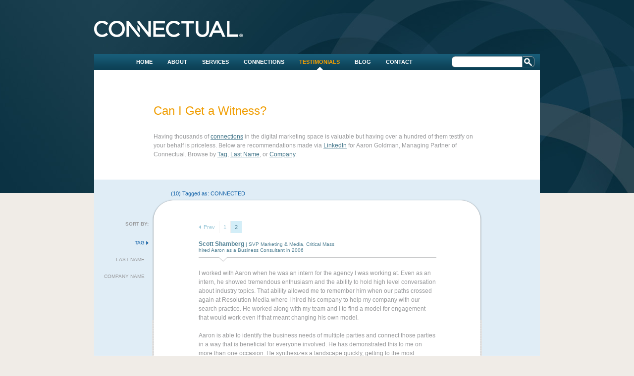

--- FILE ---
content_type: text/html
request_url: http://www.connectual.com/testimonials/tag/connected/P02
body_size: 3361
content:

<!DOCTYPE html PUBLIC "-//W3C//DTD XHTML 1.0 Strict//EN" "http://www.w3.org/TR/xhtml1/DTD/xhtml1-strict.dtd">
<html xmlns="http://www.w3.org/1999/xhtml">
<head>
<meta http-equiv="Content-Type" content="text/html; charset=utf-8" />
<title>Sorted By: Tag -> Connected - Page 02 - Digital Marketing LinkedIn Testimonials - Connectual</title>

<meta name='description' content='Connecting the Digital Marketing Ecosystem' />
<meta name='keywords' content='Digital Marketing' />
<meta name='robots' content='index,follow,archive' />

<link rel='schema.DC' href='http://purl.org/dc/elements/1.1/' />
<link rel='schema.DCTERMS' href='http://purl.org/dc/terms/' />
<meta name='DC.title' content='Sorted By: Tag -> Connected - Page 02 - Digital Marketing LinkedIn Testimonials - Connectual' />
<meta name='DC.creator' content='Aaron Goldman' />
<meta name='DC.subject' content='Digital Marketing' />
<meta name='DC.description' content='Connecting the Digital Marketing Ecosystem' />
<meta name='DC.publisher' content='' />
<meta name='DC.date.created' scheme='DCTERMS.W3CDTF' content='2026-01-21T11:41:33-0600' />
<meta name='DC.date.modified' scheme='DCTERMS.W3CDTF' content='2026-01-21T11:41:33-0600' />
<meta name='DC.date.valid' scheme='DCTERMS.W3CDTF' content='2026-01-27T13:41:33-0600' />
<meta name='DC.type' scheme='DCTERMS.DCMIType' content='Text' />
<meta name='DC.rights' scheme='DCTERMS.URI' content='' />
<meta name='DC.format' content='text/html' />
<meta name='DC.identifier' scheme='DCTERMS.URI' content='/testimonials/tag/connected/P02/' />


<link href="/_css/main.css?c=3" rel="stylesheet" type="text/css" />
<!--[if lte IE 6]><link href="/_css/main_IE6.css" rel="stylesheet" type="text/css" /><![endif]-->
<script type="text/javascript" src="/_js/jquery.js"></script>
<script type="text/javascript" src="/_js/swfobject.js"></script>
<script type="text/javascript" src="/_js/jquery.panther.js"></script>
<script type="text/javascript" src="/_js/jquery.func.js?c=2"></script>
<script type="text/javascript" src="/_js/jquery.plugins.js?c=2"></script>
<script type="text/javascript" src="/_js/jquery.json.min.js"></script>
<script type="text/javascript" src="/_js/formcontrols.js"></script>
<script src="http://www.linkedin.com/companyInsider?script&amp;useBorder=yes" type="text/javascript"></script>

</head>


<body>

<script type="text/javascript">jQuery('body').addClass('js');</script>
<script type="text/javascript">var addthis_pub="aarongoldman";</script>
<div class="bg">
<div class="wrap">

<div class="header">
<a href="/" class="logo"><img src="/_img/header_logo.png" alt="Connectual" /></a>
<div class="mainnav">
<ul id="nav" >
<li class="nav-home"><a href="/">Home</a></li>
<li class="nav-about"><a href="/about/">About</a></li>
<li class="nav-services"><a href="/services/">Services</a></li>
<li class="nav-connections"><a href="/connections/">Connections</a></li>
<li class="nav-testimonials here"><a href="/testimonials/">Testimonials</a></li>
<li class="nav-blog"><a href="/blog/">Blog</a></li>
<li class="nav-contact last"><a href="/contact/">Contact</a></li>
</ul>

<form action="/search" id="cse-search-box">
  <div class="nav_search">
    <input type="hidden" name="cx" value="007269467916672312190:dji7on2x6jw" />
    <input type="hidden" name="cof" value="FORID:11" />
    <input type="hidden" name="ie" value="UTF-8" />
    <input type="text" name="q" size="31" class="query" />
    <input type="image" name="sa" src="/_img/icon_search.png" class="mag" />
  </div>
</form>

</div><!--</mainnav>-->
</div><!--</header>-->

<div class="main">

<div class="content wide">

<h1>Can I Get a Witness?<br /></h1>
<p>Having&nbsp;thousands of <a href="/connections">connections</a> in the digital marketing space is valuable but having over&nbsp;a hundred&nbsp;of&nbsp;them testify on your behalf is priceless. Below are recommendations made via <a href="http://www.linkedin.com/in/aarongoldman">LinkedIn</a> for Aaron Goldman, Managing Partner of Connectual. Browse by <a href="/testimonials/">Tag</a>, <a href="/testimonials/last-name/">Last Name</a>, or <a href="/testimonials/company-name/">Company</a>.</p>
<p>&nbsp;</p>

</div><!--</content>-->

<div class="connections">

<div class="rolodex">
<div class="con_stage test_stage">
<div class="con_stage_top test_top">

<div class="test_listing">
<div class="paging_bar"><a href='/testimonials/tag/connected/' class='page_prev'> Prev </a><a href='/testimonials/tag/connected/'> 1 </a><a class="active" href='/testimonials/tag/connected/P02'> 2 </a></div>
<div class="test_quote" id="l22"><h3><strong>Scott Shamberg</strong> | SVP Marketing &amp; Media, Critical Mass<br /><span>hired Aaron as a Business Consultant in 2006</span></h3><p>I worked with Aaron when he was an intern for the agency I was working at. Even as an intern, he showed tremendous enthusiasm and the ability to hold high level conversation about industry topics. That ability allowed me to remember him when our paths crossed again at Resolution Media where I hired his company to help my company with our search practice. He worked along with my team and I to find a model for engagement that would work even if that meant changing his own model. <br />
<br />
Aaron is able to identify the business needs of multiple parties and connect those parties in a way that is beneficial for everyone involved. He has demonstrated this to me on more than one occasion. He synthesizes a landscape quickly, getting to the most important issues of the opportunity and creating environments for people to solve the issues. <br />
<br />
I believe his biggest strength is his passion for the space that he is in and his ability to apply that passion to helping companies and businesses that he believes in. I strongly recommend Aaron, his skills, his knowledge and most importantly his passion.</p></div><div class="test_quote" id="l26"><h3><strong>Mark Simon</strong> | VP, Industry Relations, Didit<br /><span>was with another company when working with Aaron at Resolution Media</span></h3><p>I have worked with Aaron during the last several years on various projects within our shared involvement on the search Agency councils of Google, Yahoo &amp; Microsoft. He has a great and in-depth knowledge of the inner workings within the digital online space. <br />
<br />
This allows him to fully understand it's somewhat complex nature and in turn connect the many channels to deliver results for his clients. Being so involved as Aaron is puts him front and center at the heart beat of this industry we all make our living in.</p></div>
<div class="paging_bar"><a href='/testimonials/tag/connected/' class='page_prev'> Prev </a><a href='/testimonials/tag/connected/'> 1 </a><a class="active" href='/testimonials/tag/connected/P02'> 2 </a></div></div><!--</test_listing>-->

<div class="con_stage_bot test_bot"></div>
</div><!--</con_stage_top>-->
</div><!--</con_stage>-->
</div><!--</rolodex>-->
<div class="fil_cat">
<strong>SORT BY:</strong>
<ul>
<li><a class="active"  href='/testimonials/'>Tag</a></li><li><a  href='/testimonials/last-name/'>Last Name</a></li><li><a  href='/testimonials/company-name/'>Company Name</a></li></ul>
</div><!--</fil_cat>-->
<div class="fil_let test_let">
<span class='blue_m'>(10) Tagged as: CONNECTED</SPAN></div><!--</fil_let>-->
</div><!--</connections>-->

<div class="content wide" style="padding-top: 0px;">
<p>Ready to get Connectual? Make <a href="/contact">contact</a> or join the conversation on the <a href="/blog">blog</a>.</p>
<p><a href="http://www.addthis.com/bookmark.php" onmouseover="return addthis_open(this, '', '[URL]', '[TITLE]');" onmouseout="addthis_close();" onclick="return addthis_sendto();"><img src="/_img/btn_sharepage.png" width="119" height="20" border="0" alt="Share" /></a></p>
</div>

<script type="text/javascript">jQuery(function(){jQuery.panther.sess="0";});</script>

</div><!--</main>-->

<div class="footer">

<p><img src="/_img/footer_logo.png" alt="Connectual" class="flogo" /> 
It’s Not What You Know. It’s Not Who You Know. <strong>It’s Who Knows You.</strong>
</p>
<p class="copyright">©2026 Connectual, Inc. | <a href="/sitemap">Sitemap</a></p>

</div><!--</footer>-->
</div><!--</wrap>-->
</div><!--</bg>-->


<script type="text/javascript" src="http://s7.addthis.com/js/200/addthis_widget.js"></script>
<script type="text/javascript" src="http://www.google.com/coop/cse/brand?form=cse-search-box&amp;lang=en"></script>
<script type="text/javascript">
var gaJsHost = (("https:" == document.location.protocol) ? "https://ssl." : "http://www.");
document.write(unescape("%3Cscript src='" + gaJsHost + "google-analytics.com/ga.js' type='text/javascript'%3E%3C/script%3E"));
</script>
<script type="text/javascript">
try {
var pageTracker = _gat._getTracker("UA-2190627-21");
pageTracker._trackPageview();
} catch(err) {}</script>

<div id="smallLoader" class="loader_sm"></div>
</body>
</html>


--- FILE ---
content_type: text/css
request_url: http://www.connectual.com/_css/main.css?c=3
body_size: 4180
content:
/* CONNECTUAL.COM */
/*------------------------------------------------------
RESET
------------------------------------------------------*/
html,body,img,h1,h2,h3,h4,h5,h6, form { margin: 0; padding: 0; border: none; }
ul,ul li,dt,dd {margin: 0; padding: 0; list-style: none;}

/*------------------------------------------------------
BASIC ELEMENTS
------------------------------------------------------*/
html{overflow-y:scroll }/*<--FORCE SCROLL BAR IN FIREFOX*/
body{font-family:Tahoma, Arial, sans-serif; font-size:11px; color: #333; background: #f0ece7 url(/_img/bg_main.png) repeat-x;  }
img{vertical-align:middle}
a, a:visited{color:#3c7186; text-decoration: none; text-decoration: underline;}
a:hover{color:#999; text-decoration: underline;}
strong{font-weight:bold;}
sup {font-size: 9px; background-color: #fff;}
th { font-size:12px; font-weight:normal; }

/*------------------------------------------------------
FUNDAMENTAL CONTAINERS
------------------------------------------------------*/
.bg { background: url(/_img/rings_bg.jpg) no-repeat center top; min-width: 900px; }
.wrap { position:relative; width: 900px; margin: 0 auto;}
.main { position: relative; min-height: 480px; overflow:hidden; background-color: #fff; padding-bottom: 50px; }
.main { height: auto !important; height: 480px; } /* clean way to make IE min-height */
.header { position:relative; height: 142px; }
.content { font-size: 12px; color: #98999b; width: 480px;  float: left;  padding: 68px 0 0 120px; z-index: 100; position: relative; }
.wide { width: 660px; z-index: auto; }
.footer { color: #908f8f; padding: 20px 0 50px 5px; font: 10px Arial, Helvetica, sans-serif; background: url(../_img/footer_bg.png) repeat-x; position: relative; height: 1%; }
.band_bars { background: url(../_img/band_bars_mid.jpg) repeat-y; float: left; width: 900px; margin-left: -600px; }
.band_bars_top { background: url(../_img/band_bars_top.jpg) no-repeat; width: 900px; min-height: 420px; position: relative; padding-bottom: 55px; }
.band_bars_top { height: auto !important; height: 420px; } /* clean way to make IE min-height */
.band_bars_bot { background: url(../_img/band_bars_bot.jpg) no-repeat; height: 44px; width: 900px; position: absolute; bottom: 0; left: 0; }
.sidebar { width: 180px; position: relative; left: 660px; top: 84px; color: #fff; padding-bottom: 70px; }

/*------------------------------------------------------
GLOBAL STYLES
------------------------------------------------------*/
input, textarea, select {font: 11px Arial, Helvetica, sans-serif; padding: 2px; color: #666;}
textarea{ width: 175px; border: 1px solid #999; height: 125px;}
label{ margin:1em 0 .25em 0; font-size:11px; font-weight:700; vertical-align:top; display:block; }

h1,h2,h3{ color: #333; font-weight:700; font-family: Arial, Helvetica, sans-serif; }
h1 { font-size:24px; font-weight: bold; color: #f09d01; margin-bottom: 30px; line-height: 27px; font-weight: 100;  }
h1 span { color: #99c7d8; }
h1 strong { font-size: 28px; font-weight: bold; }
h2 { font-size:22px; margin-bottom: 10px; font-weight: normal; }
h3 { font-size:20px; color: #f09d01;  padding-bottom: 2px; }
h4 { font-size: 14px; color: #99c7d8; padding-bottom: 20px;}
h5 { font-size: 12px; color: #333; font-weight: bold; margin-bottom: 0;}
h1 a, h2 a, h3 a, h4 a, h5 a { text-decoration: none; }

.bline { border-bottom: 1px solid #fff; }
.paging_bar { overflow: hidden; padding-bottom: 15px; }
.rolodex .paging_bar a { padding: 3px 8px; display: block; float: left; font-size: 11px;}

.orange_l { color: #ffb833 !important; }
.orange_m { color: #f09d01 !important; }
.orange_d { color: #bd7b02 !important; }

.blue_l { color: #2e90e5 !important; }
.blue_m { color: #0A5CA5 !important; }
.blue_d { color: #063966 !important; }

.gray_l { color: #ccc !important; }
.gray_m { color: #666 !important; }
.gray_d { color: #333 !important; }

a.orange_l { color: #ffb833 !important; }
a.orange_m { color: #f09d01 !important; }
a.orange_d { color: #bd7b02 !important; }

a.blue_l { color: #2e90e5 !important; }
a.blue_m { color: #0A5CA5 !important; }
a.blue_d { color: #063966 !important; }

a.gray_l { color: #ccc !important; }
a.gray_m { color: #666 !important; }
a.gray_d { color: #333 !important; }


/*------------------------------------------------------
HEADER
------------------------------------------------------*/
.logo { position: absolute; top: 42px; }
.nav_search { background: url(/_img/search_cap.png) no-repeat; padding-left: 8px; width: 170px; height: 25px; position: absolute; right: 0; top: 5px;  }
.nav_search .query { width: 132px; height: 16px; border: 1px solid #ccc; border-width: 1px 0 !important; position: absolute; top: 0; left: 6px; background-image: none !important; }
.nav_search .mag { position: absolute; left: 141px; top: -2px; }


/*------------------------------------------------------
MAIN NAV
------------------------------------------------------*/
.mainnav { position:absolute; bottom: 0; background: url(/_img/mainnav_bg.png) repeat-x; height: 33px; width: 900px; }
.mainnav ul { margin-left: 70px; }
.mainnav li { float: left; position: relative; margin: 0 15px; }
.mainnav a, .mainnav a:visited { color: #fff; line-height: 33px; display: block; text-transform: uppercase; text-decoration: none; font-weight: bold; }
.mainnav li.here a{ color: #f09d01; background: url(/_img/mainnav_arrow.png) no-repeat center bottom; }

/*------------------------------------------------------
SUB NAV
------------------------------------------------------*/
.subnav { position: absolute; left: 75px; z-index: 1500; width: 800px; }
.subnav li { float: left; }
.subnav li a {  display: inline; float: left; padding: 10px; text-transform: uppercase; font-size: 10px; font-weight: bold;  text-decoration: none; }
.subnav li a:hover {color: #99c7d8; }
.subnav li.here a { background: url(/_img/subnav_arrow.png) no-repeat center bottom;  }

/*------------------------------------------------------
FOOTER
------------------------------------------------------*/
.flogo { vertical-align: baseline; }
.copyright { position: absolute; right: 0; top: 22px; text-align: right; }


/*------------------------------------------------------
CONTENT
------------------------------------------------------*/
.content p { line-height: 18px; margin: 0 0 1em 0; }
.breadcrumb a {color: #908f8f;}
.content ul { margin-left: 30px; }
.content li { background: url(/_img/list_bg.png) no-repeat 0 4px; padding-left: 20px; margin-bottom: 5px; }

/*------------------------------------------------------
SIDEBAR
------------------------------------------------------*/
.sidebar a { color: #fff; text-decoration: none; }
.sidebar a:hover { text-decoration: underline; }
.sidebar .rcallout { background:  url(/_img/sidebar_arrow.png) no-repeat right center; padding-right: 10px; color: #99C7D8; font-size: 12px; display: inline-block; padding-bottom: 3px; text-decoration: none;  }
.sidebar .rwcallout { background:  url(/_img/sidebar_arrow.png) no-repeat right center; padding-right: 10px; color: #fff; font-size: 12px;  }

.sidebar .inner h3 { color: #fff; font-size: 13px; border-bottom: 1px solid #5f9dc8; margin-bottom: 20px; padding-bottom: 10px; }
.sidebar .inner {margin-left: 60px; width: 160px; }
.sidebar .inner li { margin-bottom: 15px; background: url(/_img/side_ring.png) no-repeat 0 3px; padding-left: 15px; }

.rand_testimonial { background: url(/_img/quote_left.png) no-repeat; width: 180px; margin-left: 40px; padding-left: 20px; padding-bottom: 5px;  }
.rand_testimonial h4 { color: #fff; font-size: 12px; margin: 0; padding: 5px 0 0 0; }
.quote { background: url(/_img/quote_right-bottom.png) no-repeat right bottom; padding-bottom: 30px; padding: 5px 20px 64px 0; }

.contact_info h3 { padding-bottom:5px; margin-bottom:10px; }
.contact_info a { margin-bottom:24px; display:block; }

/*------------------------------------------------------
HOME
------------------------------------------------------*/
.blog_highlight { background-color: #0B4257; width: 232px; margin-left: 59px; color:#fff; padding: 0 34px 25px 34px; float: left; display: inline;}
.blog_highlight a { text-decoration: none; }
.blog_highlight h2 { margin-bottom: 0; }
.blog_highlight h2 a { color: #f09d01; font-size: 20px; }
.blog_highlight .entrydate { text-transform: uppercase; font-size: 11px; }
.blog_highlight .callouts { padding-top: 20px; }
.blog_highlight .callouts a { color: #fff; font-size: 13px; font-weight: bold; background: url(/_img/blog_callout_arrow.png) no-repeat right center; padding-right: 15px; }
.readmore { background: url(../_img/blog_callout_arrow-o.png) no-repeat right center; padding-right: 15px; color: #F09D01; }
.readmore:hover {  color: #F09D01; }
.home_copy { width: 400px; float: left; margin: 50px 0 0 70px; padding: 0; font-size: 14px; }
.billboard { height: 302px; width: 900px; }
.feed img { padding: 3px; }

/*------------------------------------------------------
CONNECTIONS
------------------------------------------------------*/
.connections { background: url(/_img/connections_bg.jpg) repeat-x; clear: both; position: relative; padding: 40px 0 70px 0; display: inline-block; width: 100%}
.connections a{ text-decoration: none; }
.connections a:hover { text-decoration: underline; }

.con_stage { width: 668px; background: url(/_img/con_bg_mid.jpg) repeat-y; min-height: 250px; margin: 0 auto; position: relative; }
.con_stage { height: auto !important; height: 250px; } /* clean way to make IE min-height */
.con_stage_top { background: url(/_img/con_bg_top.png) no-repeat; min-height: 200px; padding: 44px 40px 0 40px; position: relative; color: #FFF; }
.con_stage_top { height: auto !important; height: 200px; } /* clean way to make IE min-height */
.con_stage_bot { background: url(/_img/con_bg_bot.png) no-repeat; width: 668px; height: 44px; position: absolute; left: 0; bottom: -44px; }
.con_wrap ul a img { width:0; position:absolute; left: 10px; top:16px; }
.con_wrap ul span a img {  width: auto; position:  static; }

.fil_let { position: absolute; top: 22px; left: 155px; }
.fil_let a { color: #98999b; font-size: 12px; font-weight: bold; width: 21px; height: 24px; float: left; display: block; text-align: center; padding-top: 2px; position:relative; }
.fil_let a.active { background: url(/_img/fil_let_arrow.png) no-repeat center bottom; color: #0A5CA5; }
.fil_let a.active:hover { color: #0a5ca5; background: url(/_img/fil_let_arrow.png) no-repeat center bottom;  }
.fil_let a:hover { text-decoration: none; color: #0D5DA6; background: url(/_img/fil_let_bg.png) repeat-x; }

.fil_cat { width: 110px; position: absolute; top: 84px; left: 0; text-align: right; font-size: 10px; color: #98999b; }
.fil_cat ul { margin-top: 27px; }
.fil_cat li { margin-bottom: 23px; }
.fil_cat a { font-size: 10px; padding-right: 8px; display: block; height: 1%; color: #98999b; text-transform: uppercase; }
.fil_cat a.active { color: #0a5ca5; background: url(/_img/fil_cat_arrow.png) no-repeat right center; }

.no_results, .rolodex a { color: #fff; font-size: 14px; display: inline-block;}
.rolodex ul { float: left; width: 195px; display: inline; }
.rolodex li { padding: 14px 5px 18px 5px; position:relative; }

.edit { position:absolute; display:block; width:50px; top:0; right:-16px; opacity: .5; }
.edit:hover { opacity: 1; }

.cedit .text { width:280px; }
.cedit .dbox { width:286px; }

.con_stage .paging_bar a { color: #99c7d8; border-right: 1px solid #2a79c1;}
.con_stage .paging_bar a.active { color: #fff; }
.con_stage .paging_bar a.page_prev { background: url(/_img/con_page_prev.png) no-repeat left center; padding-left: 10px; }
.con_stage .paging_bar a.page_next { background: url(/_img/con_page_next.png) no-repeat right center; padding-right: 10px; border-right: none; }

/*------------------------------------------------------
TESTIMONIALS
------------------------------------------------------*/
.test_stage { background-image: url(/_img/test_bg_mid.png) }
.test_top { background-image: url(/_img/test_bg_top.png); padding:  44px 80px 0 95px; color: #98999b; font-size: 12px; line-height: 18px; }
.test_bot { background-image: url(/_img/test_bg_bot.png); }

.test_cloud { padding: 20px 25px 0 25px; }
.test_quote { width: 480px; margin-bottom: 50px; position:relative; }

.test_listing h2 { font: bold 19px Arial, Helvetica, sans-serif; color: #528295; }
.test_listing h3 { font: 10px Arial, Helvetica, sans-serif; color: #528295; background: url(/_img/test_quote_bot.png) no-repeat left bottom; padding-bottom: 20px; }
.test_listing h3 strong { font-weight: bold; font-size: 12px; }
.test_listing a { color:#99c7d8; }

.test_listing .text { width:467px; }
.test_listing .tarea { height:210px; }

.test_let a.active { background: url(/_img/fil_let_arrow_test.png) no-repeat center bottom; }
.test_let a.active:hover { background: url(/_img/fil_let_arrow_test.png) no-repeat center bottom;  }

.test_stage .paging_bar a { border-right: 1px solid #eee;}
.test_stage .paging_bar a.active { background-color: #d3eef8; color: #528295; }
.test_stage .paging_bar a.page_prev { background: url(/_img/test_page_prev.png) no-repeat left center; padding-left: 10px; }
.test_stage .paging_bar a.page_next { background: url(/_img/test_page_next.png) no-repeat right center; padding-right: 10px; border-right: none; }

/*------------------------------------------------------
TESTIMONIALS --TAGGING
------------------------------------------------------*/
.tag_cloud li { display:inline; padding:0 5px; margin:10px 0; }
.tag_cloud { position:relative; left:-25px; text-align:center; }

.cloud_0 a { font-size:100%; color:#b5d6e2; line-height:110%; }
.cloud_10 a { font-size:110%; color:#b5d6e2; line-height:110%; }
.cloud_20 a { font-size:120%; color:#aec6ce; line-height:110%; }
.cloud_30 a { font-size:130%; color:#91c0d2; line-height:110%; }
.cloud_40 a { font-size:140%; color:#73a7bb; line-height:110%; }
.cloud_50 a { font-size:150%; color:#7899a6; line-height:110%; }
.cloud_60 a { font-size:160%; color:#5391a9; line-height:120%; }
.cloud_70 a { font-size:170%; color:#447d94; line-height:130%; }
.cloud_80 a { font-size:180%; color:#156889; line-height:140%; }
.cloud_90 a { font-size:190%; color:#155670; line-height:150%; }
.cloud_100 a { font-size:200%; color:#154b61; line-height:160%; }

.tags { padding:4px; width:220px; border:1px solid #bbb; float:left; min-height:175px; margin-bottom:10px; }
.tags { height: auto !important; height: 175px; } /* clean way to make IE min-height */
.tags_avail { margin-left:2px; }
.tags_cur { margin-left:12px; }

.tags .text { width:170px; }

.tags ul { float:none; display:block; width:95%; margin:0 auto;}
.tags a { color:#41555c; height:1%; float:left; height:18px; display:block; white-space:nowrap; }
.tags li { background: url(/_img/tags_left.png) no-repeat; float:left; margin:3px 4px 0 0; padding:0; }
.tags li a { font-size:10px; background: url(/_img/tags_right.png) no-repeat right; margin-left:9px; padding-right:9px; }
.tags_cur li a { background: url(/_img/tags_right_x.png) no-repeat right; padding-right:20px; }
a.x_newTag { display:inline; float:none; }

/*------------------------------------------------------
BLOG
------------------------------------------------------*/
.blog h1 { margin-bottom: 5px; }
.blog h2 { color: #666; font-weight: normal; font-size: 16px; }
.blog h4 a{ font-size: 18px; color: #f09d01; font-weight: normal; line-height: 22px; text-decoration: none; }
.blog_side {padding-left: 60px;}
.blog_side h3 { font-size: 13px; color: #fff; }
.blog_side h4 { font-size: 12px; color: #99c7d8; padding: 0; margin-top: 25px; }
.blog_side ul { margin-left: 10px; margin-top: 10px; }
.blog_side li { margin-bottom: 5px; }
.blog_side li a { font-size: 12px; color: #99c7d8; background: url(/_img/btn_blog_arrows.png) no-repeat left center; padding-left: 10px; }
.blog_side li a.active { color: #fff; background-position: -200px; }
.blogentry {  font-size: 10px; }
.widgets { float: right; width: 210px; text-align:center; }
div.widgets object, div.widgets div{float:none; margin:0 auto;width:100%;}

.post { margin-bottom: 40px; border-bottom: 1px solid #cbcccd; padding-bottom: 10px; }
.post h4 { padding: 0; }
.continue {  background: url(/_img/btn_continue_arrow.png) no-repeat right center; font-size: 13px; padding-right: 10px; color: #F09D01; }
.postedin span { margin: 0 6px; }

.blog_sub { font-size: 15px; font-weight: normal; }
.blogsearch {  height: 60px; position: relative; }
.blogsearch .nav_search { top: 20px; }
.blogreturn { position: absolute; top: 20px; left: 20px; background: url(/_img/btn_return_arrow.png) no-repeat left center; padding-left: 10px; }

.blog_intro { border-bottom: 1px solid #CBCCCD; padding-bottom: 20px; margin-bottom: 40px; }

/*------------------------------------------------------
CONTACT
------------------------------------------------------*/
.captcha_img { padding-top:8px; font-size:11px; }
.tbl_form label { display:inline; }
.tbl_form th { text-align:right; vertical-align:top; padding-top:5px; width:102px; }
.tbl_form .x_submit { margin-top:14px; }
.text { border:1px solid #BBB; margin:2px; width:150px; color:#777; }
.dbox { width:156px; }
.tarea { width:300px; }
p.verify { color:#F09D01; font-weight:bold; font-size:11px; margin:0; padding:6px 0 0; }

/*------------------------------------------------------
UTILS
------------------------------------------------------*/
.js .x_jsReq { display:none; }
.x_jsReq { background-color:#FFFFCE; color:#B00000; padding:5px; width:325px; text-align:center; border:1px dashed; margin:6px 0; }
.vd_error { color:#F09D01; }
.fl_left { float: left; }
.fl_right { float: left; }
.pic_right { float: right; padding: 0 0 20px 20px; }
.pic_left { float: left; padding: 0 20px 20px 0; }
.noz { z-index:0; }
.clear { clear:both; height:1px; }

.editor-button a { left: 10px; top: 10px; }
.con_wrap a.new_btn img, .test_listing a.new_btn img { position: absolute; top: 3px; left: 548px; width: auto; z-index: 2000;}
.con_wrap a.viewall_btn img, .test_listing a.viewall_btn img { position: absolute; top: 3px; left: 450px; width: auto; z-index: 2000; }
.cedit li { border: 1px solid #3d85c6; }

--- FILE ---
content_type: application/javascript
request_url: http://www.connectual.com/_js/formcontrols.js
body_size: 1240
content:
// VARIOUS VALIDATION scripts -JDILL
String.prototype.stripPunctuation = function() {
	return this.replace( /[~`\.,;!@#\$%\^\*&\+=<>"\/:\?'\|\(\)\[\]_\-\\\s]/g, '');
};
String.prototype.stripLetters = function() {
	return this.replace( /[A-Za-z]/g, '');
};
String.prototype.cleanQuotes = function() {
	return this.replace( /["']/g, '`');
};
String.prototype.trim = function() {
	return this.replace(/^\s+|\s+$/g,"");
}
String.prototype.ltrim = function() {
	return this.replace(/^\s+/,"");
}
String.prototype.rtrim = function() {
	return this.replace(/\s+$/,"");
}
function URLEncode(clearString) {
    var output = '';
    var x = 0;
    clearString = clearString.toString();
    var regex = /(^[a-zA-Z0-9_.]*)/;
    while (x < clearString.length) {
        var match = regex.exec(clearString.substr(x));
        if (match != null && match.length > 1 && match[1] != '') {
            output += match[1];
            x += match[1].length;
        } else {
            if (clearString[x] == ' ')
                output += '+';
            else {
                var charCode = clearString.charCodeAt(x);
                var hexVal = charCode.toString(16);
                output += '%' + (hexVal.length < 2 ? '0' : '') + hexVal.toUpperCase();
            }
            x++;
        }
    }
    return output;
}
function isempty(id) { //src=http://www.codetoad.com/javascript/form_validation_function.asp
  if (typeof id != 'undefined') {
	if (typeof id!='object') id=document.getElementById(id); 
	   if ((id.value.length==0) ||
	   (id.value==null)) {
		  return true;
	   }
  }
   else { return false; }
};

function checkNumber(e){
		// detect last key pressed. if not a number, then dont do anything.
	var key = e.keyCode;
	return ((key>47 && key<58)||(key>95&&key<106))
};

function FormatISODate(p1){
  if(p1.value!="") {
	p=p1.value.stripPunctuation();
	a=p.substring(0,4);
	b=p.substring(4,6);
	c=p.substring(6,8);
	p=a;
	if (b!=""||a.length==4){
		p=p+"-"+b;
	}
	if (c!=""||b.length==2){
		p=p+"-"+c;
	}
	p1.value=p;
  }//close if
};
function FormatPhone(p1){
  if(p1.value!="") {
	p=p1.value.stripPunctuation();
	a=p.substring(0,3);
	b=p.substring(3,6);
	c=p.substring(6,10);
	if(a.length>0) p="("+a;
	if (b!=""||a.length==3){
		p=p+") "+b;
	}
	if (c!=""||b.length==3){
		p=p+"-"+c;
	}
	p1.value=p;
  }//close if
};

function getFormat(m,e,vtype){
	//maxlen=m.getAttribute('maxlength');
	switch(vtype) {
	case "isodate":
		if (checkNumber(e)){	
			FormatISODate(m);
		} else {
			if(m.value!=m.value.stripLetters()){m.value=m.value.stripLetters();}
		}
	break;
	case "ph":
		if (checkNumber(e)){	
			FormatPhone(m);
		} else {
			if(m.value!=m.value.stripLetters()){m.value=m.value.stripLetters();}
		}
	break;	
	case "caps":
		if(m.value!=m.value.stripPunctuation()){m.value=m.value.stripPunctuation();}
		if(m.value!=m.value.toUpperCase()){m.value=m.value.toUpperCase();}
	break;
	case "num":
		if (!checkNumber(e)){
			if(m.value!=m.value.stripLetters()){m.value=m.value.stripLetters();}
		}
	break;	
	} //close switch
}; //close function

function lightDown(){
    var nm=this.name;
	pop=jQuery(this).parents("form").attr('id')+"_"+nm+"_pop";
	if(jQuery("#" + pop).is(":visible")){
	    jQuery("#" + pop).hide();
	    this.select();
	 }
	return false;
};

--- FILE ---
content_type: application/javascript
request_url: http://www.connectual.com/_js/jquery.func.js?c=2
body_size: 1203
content:
jQuery.connectual = [];

//jQuery(function(){ jQuery.panther.debug=true; });

jQuery.connectual.blogSearch = function() {
	jQuery('#cse-search-box2').submit(function() {
		jQuery('#cse-search-box2 [name=q]').val('site:connectual.com/blog '+jQuery('#cse-search-box2 [name=val]').val());
		jQuery('#cse-search-box2 [name=val]').removeAttr('name');
	});
}


// CONTACT
jQuery.connectual.prepContact = function() {
	jQuery(function() {
		var settings={
			jcallOpts:jQuery(jQuery.panther.apLoader('.x_submit',{offset:{offsetX:10,offsetY:8}})).cloneObj({scall:false}),
			errLoc:'after',
			callbacks : "contactForm"
		}
		$("#contact").formulate(settings);
		$("#contact").find('[name^="phone"]')
			.keyup(function(event){getFormat(this,event,'ph')})
			.bind('blur change',function(){FormatPhone(this);});
	});


	jQuery('#inquiry').val(0);
	jQuery('.input_other').hide();
	jQuery('#other').attr("value","");
	jQuery("#inquiry").change(function() {
		if(jQuery(this).val() == 'Other') {
			jQuery('.input_other').fadeIn("slow");
		} else {
			jQuery('.input_other').fadeOut("slow", function(){jQuery('#other').attr("value","");});
		}
	});
};

//TESTIMONIAL TAGS
jQuery.connectual.tagSystem = function() {
	function bindSwap() {
			$("input[name='curItems']").lnkListSwap("input[name='itemList']",{displ:".tags_cur ul",swapDispl:".tagList"});
	}
	$('.autoComplete').keydown(function(e) {
			if(e.keyCode == 13) {
					addTag();
					return false;
			}
	});
	$('.x_newTag').click(addTag);
	function addTag() {
			var tag = $('.autoComplete'), dupTag = false;
			if ($(tag).val()) {
					$(tag).val($.trim($(tag).val()));
					for(i = 0; i < tagArray.length; i++){
							if ($(tag).val().toLowerCase() == tagArray[i].split(':')[0].toLowerCase()) {
									dupTag = true;
									break
							}
				};
					if (dupTag) {
							$('[name="'+$(tag).val().toLowerCase()+'"]').click();
					} else {
							$('input[name="curItems"]').val(($('input[name="curItems"]').val()+','+$(tag).val()+':(0):0').replace(/^,+|^\s+|,+$|\s+$/g,""));
							bindSwap();
							tagArray.push($(tag).val());
					}
					$(tag).val('').end().focus();
			}
			return false;
	}
	bindSwap();
}

// TESTIMONIALS
jQuery.connectual.testDelete = function() {
	jQuery('.x_del').click(function(){
		if (confirm("Delete "+jQuery(this).attr('title')+"?")) {
			if(jQuery.panther.wait) return false;
			$.panther.jcallOpts.scall=true;
			$.panther.jcallOpts.jsonly=true;
			jQuery.panther.jcall('testDelete',[jQuery(this).attr('href')],jQuery.panther.apLoader(this));
		}
		return false;
	});
}
jQuery.connectual.testEdit = function(goBack) {
	jQuery(function() {
		var settings={
			jcallOpts:jQuery(jQuery.panther.apLoader('.x_submit',{offset:{offsetX:10,offsetY:8}})).cloneObj({scall:true}),
			autoLabels:false,
			callbacks:"testEdit"
		};
		jQuery("#edit_form").formulate(settings);
		jQuery('.x_cancel').click(function(){
			location.href = goBack;
			return false;
		});
		jQuery.connectual.tagSystem();
	});
}
jQuery.connectual.testNew = function(goBack) {
	jQuery(function() {
		var settings={
			jcallOpts:jQuery(jQuery.panther.apLoader('.x_submit',{offset:{offsetX:10,offsetY:8}})).cloneObj({scall:true}),
			autoLabels:false,
			callbacks:"testNew"
		};
		jQuery("#edit_form").formulate(settings);
		jQuery('.x_cancel').click(function(){
			location.href = goBack;
			return false;
		});
		jQuery.connectual.tagSystem();
	});
}

// CONNECTIONS
jQuery.connectual.conDelete = function() {
	jQuery('.x_del').click(function(){
		if (confirm("Delete "+jQuery(this).attr('title')+"?")) {
			if(jQuery.panther.wait) return false;
			$.panther.jcallOpts.scall=true;
			$.panther.jcallOpts.jsonly=true;
			jQuery.panther.jcall('conDelete',[jQuery(this).attr('href')],jQuery.panther.apLoader(this));
		}
		return false;
	});
}
jQuery.connectual.conEdit = function(goBack) {
	jQuery(function() {
		var settings={
			jcallOpts:jQuery(jQuery.panther.apLoader('.x_submit',{offset:{offsetX:10,offsetY:8}})).cloneObj({scall:true}),
			autoLabels:false,
			callbacks:"conEdit"
		};
		jQuery("#edit_form").formulate(settings);
		jQuery('.x_cancel').click(function(){
			location.href = goBack;
			return false;
		});
	});
}
jQuery.connectual.conNew = function(goBack) {
	jQuery(function() {
		var settings={
			jcallOpts:jQuery(jQuery.panther.apLoader('.x_submit',{offset:{offsetX:10,offsetY:8}})).cloneObj({scall:true}),
			autoLabels:false,
			callbacks:"conNew"
		};
		jQuery("#edit_form").formulate(settings);
		jQuery('.x_cancel').click(function(){
			location.href = goBack;
			return false;
		});
	});
}

--- FILE ---
content_type: application/javascript
request_url: http://www.connectual.com/_js/jquery.plugins.js?c=2
body_size: 10312
content:
//SHAKE - JDILL --BETA
(function(jQuery){
	jQuery.fn.shake = function (repeat) {
	return this.each(function(){
		jQuery(this).animate( { marginLeft:"10px"}, 50 );
		jQuery(this).animate( { marginLeft:"0px" } , 50 );
		jQuery(this).animate( { marginLeft:"5px"}, 80 );
		jQuery(this).animate( { marginLeft:"0px" } , 120 );
	});
	}
})(jQuery);
// vertical positioning in the viewport
// Modded by JDILL
(function(jQuery){
  jQuery.fn.vCenter = function(settings) {
	settings = jQuery.extend({
		 offsetX : 0,
		 offsetY : 0,
		 maxTop : 0	
	  }, settings);	
    var pos = {
      sTop : function() {
        return window.pageYOffset || document.documentElement && document.documentElement.scrollTop ||	document.body.scrollTop;
      },
      wHeight : function() { 
        return window.innerHeight || document.documentElement && document.documentElement.clientHeight || document.body.clientHeight;
      }
    };
    return this.each(function(index) {
      if (index == 0) {
        var $this = $(this);
		var ht=$this.height()
		var tp= pos.sTop() + (pos.wHeight() / 2) - (ht / 2);
		if (settings.maxTop && tp>settings.maxTop) tp=settings.maxTop;
        $this.css({
          position: 'absolute',
          marginTop: '0',
          top: tp+"px"
        });
      }
    });
  };
})(jQuery);
// simlayer PLUGIN -JDILL
// @requires:  Selector must be the id of a div.
// @copyright Jeremy Dill - All Rights Reserved
// @granted: use permission granted to ChronoTrack
// @description : clone a layer for the purpose of transitions
// @ver .2
jQuery.simlayer = {};
(function($){
		$.fn.simlayer = function (settings) {
			settings = $.extend({
				relativeContainer : null, /* relative container object. By default look for first relative parent */	 
				clipContainer : true /* clip the conainer during transition (so you dont need overflow:hidden) */ 
			  }, settings);			
		return this.each(function(){
			obj=$(this);
			sim=obj.clone();
			sim.attr('id',obj.attr('id')+"_sim");
			
			// Get the containing relative parent, if it was not specified.
			if(!settings.relativeContainer) settings.relativeContainer=obj.offsetParent();		
			
			// Switch out actual with sim
			sim.appendTo(settings.relativeContainer);
			
			// Autocovert this to an abs div.  This might be a bit buggy, but can come in handy.
			if(obj.css("position")!="absolute"){
				sim.placer(obj);
			}
			
			if(settings.clipContainer){
					settings.relativeContainer.css("clip","rect(0 "+obj.outerWidth()+"px "+ obj.outerHeight()+"px 0)");
					$.simlayer.unclip=settings.relativeContainer;
				}	
			
			// hide for now
			obj.fadeTo(10,0);			
			});
		}
})(jQuery);
// simtrans PLUGIN -JDILL
// @copyright:  Jeremy Dill - All Rights Reserved
// @granted: use permission granted to ChronoTrack
// @description : use cloned layer for transition
// @ver .2
(function($){
		$.fn.simtrans = function (settings) {
			settings = $.extend({
				   speed : 200,
				   effect: "moveleft" /* effects include "moveleft","moveright","moveup","movedown","normal" */
				 //, callback: function(i){return true;}//function(o){var foc=o.find("input:first")[0];if(foc){foc.focus();foc.select();}} (ISSUE . BROKE ANIM)
			  }, settings);			
		return this.each(function(){
			obj=$(this);
			sim=$("#"+obj.attr('id')+"_sim");
			var cleanup=function () {
	        	sim.remove();
				if($.simlayer.unclip) {
					$($.simlayer.unclip).removeAttr('style');
					$.simlayer.unclip=null;
				}
	        	$(this).dequeue();
			}
			switch (settings.effect) {
				case "moveleft":
					obj
						.animate( { left:'+='+obj.width() }, {queue:true,duration:10} )												
						.animate( { opacity:1 }, {queue:true,duration:10} )	
						.animate( { left:'-='+obj.width() }, {queue:true,duration:settings.speed} )
						//.queue(function(){settings.callback(obj)});
					sim
						.animate( { left:'-='+obj.width()}, {queue:true,duration:settings.speed} )
						.queue(cleanup);					
				break;
				case "moveright":
					obj
						.animate( { left:'-='+obj.width() }, {queue:true,duration:10} )
						.animate( { opacity:1 }, {queue:true,duration:10} )													
						.animate( { left:'+='+obj.width() }, {queue:true,duration:settings.speed} )
					sim						
						.animate( { left:'+='+obj.width()}, {queue:true,duration:settings.speed} )	
						.queue(cleanup);				
				break;
				case "movedown":
					obj	
						.animate( { top:'-='+obj.height() }, {queue:true,duration:10} )												
						.animate( { opacity:1 }, {queue:true,duration:10} )	
						.animate( { top:'+='+obj.height() }, {queue:true,duration:settings.speed} );
					sim			
						.animate( { top:'+='+obj.height()}, {queue:true,duration:settings.speed} )		
						.queue(cleanup);				
				break;
				case "moveup":
					obj				
						.animate( { top:'+='+obj.height() }, {queue:true,duration:10} )												
						.animate( { opacity:1 }, {queue:true,duration:10} )		
						.animate( { top:'-='+obj.height() }, {queue:true,duration:settings.speed} )
					sim
						.animate( { top:'-='+obj.height()}, {queue:true,duration:settings.speed} )
						.queue(cleanup);
				break;										
				default:
					obj
						.animate( { opacity:1 }, {queue:false,duration:settings.speed} );
					sim
						.animate( { opacity:0 }, {queue:true,duration:settings.speed} )									
						.queue(cleanup);
				break;
			}
		});
	}
})(jQuery);

// formulate PLUGIN -JDILL
// @description:  configures a form for using validateForm
// @copyright Jeremy Dill - All Rights Reserved
// @notes: adding class of "nsoe" to an input element supresses the enter submit form event assignment for that input
// @notes: calling forumlate more than once will not create double bindings.  a treated element gets class of "x_fc" and will not be re-treated
// @todo:  eliminate x_fc, use dom object instead.
// @todo: allow passing of param to callbacks
// @todo: option to "servUp" a tplPanther set.  form vars will be passed in.
// @ver .8

(function($) {
    $.fn.formulate = function(settings) {
        settings = jQuery.extend({
            submitBtnSelector: ".x_submit",
            callbacks: '', // functions to call after validate (csv).
            jcallOpts: $.panther.jcallOpts, // jcall object to use (includes loader)
			formid : $(this).attr('id'), // ID of form.		
			vdFromClass : true, // instead of assuming _vd, convert classes starting with vd- to commands.
			errLoc : "before", // loction of errors. Options are "before", "after", "instantPop",  (or special: "[sel]" - a selector for any container. (see jCall::setErr)
			autoLabels : true, // create <labels></labels> for me since I don't have any reason to do it manually. (also forces createErrSpans & autoLabelFor = true)
			createErrSpans : true, // automatically create vd_error spans (or you can do it yourself inside the label),
			autoLabelFor : true, // automatically add the label "for" attr.  Corresponds with errorloc, and assumes a <label></label> somewhere in the same block as the input (before or after)		
			setFocusObj : $(this).find("[name]:enabled:first"), // set focus on this object after formulate runs.
			passwordSaver : false, // posts form to hidden iframe to prompt browser to save password.  Use for login boxes.
			normalize : false // special utility to remove _vd to element name property (use as a second call of formulate on same form).				
		  }, settings);

		// STORAGE
		if(typeof $.formvars=="undefined") {
			$.formvars={};
		}
		$.formvars[settings.formid]={};
		$.formvars[settings.formid]['sbtn']=settings.submitBtnSelector;
        return this.each(function() {
            obj = $(this);			
            if (settings.normalize) {
                obj.find("[name]").each(function() {
                    var nm = $(this).attr('name');
                    if (nm.indexOf('_vd') > 0) {
                        $(this).attr('name', nm.substring(0, nm.indexOf('_vd')));
                    }
                });
                return;
            }
            if (settings.vdFromClass) {
                obj.find("[name]").not(".x_fc").each(function() {
                    var nm = $(this).attr('name');
                    var list = $(this).attr('class').split(" ");
                    for (i = 0; i < list.length; i++) {
                        if (list[i].indexOf("vd-") >= 0) {
                            cl = list[i].substring(3, list[i].length);
                            if (nm.indexOf('_vd') < 0) {
                                $(this).attr('name', nm + "_vd-" + cl);
                            } else {
                                $(this).attr('name', nm + "-" + cl);
                            }
                            break;
                        }
                    }
                });
            }
            // AUTOCREATE LABELS
            if (settings.autoLabels) {
                if (settings.errLoc == "before") obj.find("[name*='_vd']").not(".x_fc").before("<label></label>");
                if (settings.errLoc == "after") obj.find("[name*='_vd']").not(".x_fc").after("<label></label>");
                settings.createErrSpans = true;
                settings.autoLabelFor = true;
            }
			
            // ADD ERROR FIELDS
            if (settings.createErrSpans || settings.autoLabelFor) lbl = obj.find("label").each(function() {
                if (settings.createErrSpans) if ($(this).find("span.vd_error").length < 1) $(this).append("<span class='vd_error'></span>");
                if (settings.autoLabelFor) {
                    // find relative 
                    if (settings.errLoc == "before") elem = $(this).nextAll("[name]:first");
                    if (settings.errLoc == "after") elem = $(this).prevAll("[name]:first");
                    if (!elem.hasClass('x_fc')) {
                        var forid = elem.attr("name");
                        elem.attr("id", forid);
                        $(this).attr('for', forid);
                    }
                }
            });
            obj.find(settings.submitBtnSelector).not(".x_fc").click(function() {
                if ($.panther.wait) return false;
                $("#" + settings.formid).find(".vd_error").html('');
                $("div[id^='" + settings.formid + "_']").not(settings.submitBtnSelector).remove();
                // call it up
                fdata = $("#" + settings.formid).serialize();
                $.panther.jcall('validateForm', [fdata, settings.callbacks, settings.formid, settings.errLoc], settings.jcallOpts);
				if (settings.passwordSaver) {
					if ($('#psaver').length<1) {
			            $('body').append("<iframe src='empty.html' id='psaver' name='psaver' style='display:none;height:0;width:0'></iframe>");
			        }
					$("#" + settings.formid).attr("target","psaver").attr("action","empty.html").attr("method","post").submit();
					return true;
				} 
				return false;
            }).addClass("x_fc")
				.focus(function() {
				    if (this.blur) this.blur();
				    return false;
				});
            // FOCUS FIRST
            settings.setFocusObj.focus();
            settings.setFocusObj.select();
            // BIND ENTER KEY
            obj.find("[name]")
			.keydown(function(e) {
			    if (e.keyCode == 13 ) {
					if (jQuery(this).hasClass("nsoe")) return true;
			        $(jQuery.formvars[$(this).parents("form:first").attr('id')].sbtn).click();
			        return false;
			    }
			})
			.addClass("x_fc");
        });
    }
})(jQuery);

// ATTENTION PLUGIN -JDILL
// @param: ms = num milliseconds to show
(function($){
	$.fn.attention = function (ms,settings) {
		settings = $.extend({
			restoreBgColor : false //auto detect and restore bg color
		  }, settings);		
	return this.each(function(){
		if(!$(this).is(":animated")){
			if(ms==undefined) ms=200;
			if (settings.restoreBgColor) var color=$(this).css("background-color");
				else var color=settings.forceColor;
			$(this).css({ backgroundColor:"yellow"});						 
	     	$(this).fadeTo(ms,1,function(){
				if (settings.restoreBgColor) $(this).css({ backgroundColor:color})
				else $(this).attr("style","");
			}); 
		}
	});
	};
})(jQuery);
// FADELATER PLUGIN -JDILL
(function($){
	$.fn.fadeLater = function () {
	return this.each(function(){
		$(this).fadeIn(100);						 
     	$(this).fadeTo(3000,1);
		$(this).fadeOut();
	});
	};
})(jQuery);
// DISPOSELATER PLUGIN -JDILL
(function($){
	$.fn.disposeLater = function () {
	return this.each(function(){
		$(this).fadeIn(100);						 
     	$(this).fadeTo(2000,1);
		$(this).fadeOut(200,function(){$(this).remove()});
	});
	};
})(jQuery);

// PLACE PLUGIN -JDILL
// RELATIVE PLACER
// @expects : sel should be a block element.
// @expects : there is a relative parent somewhere.
// V .03 BETA
(function($){
	$.fn.placer = function (sel,settings) {
		settings = $.extend({
			 offsetX : 0,
			 offsetY : 0,
			 relativeContainer : null,
			 where : "top-left",  // top-left, top-right, bottom-left, bottom-right, off-left, top-center, inside
			 debug : false
		  }, settings);			
		return this.each(function(){	
					 	
	    	box=$(this);
			anchor=$(sel);
		 	if(!anchor) alert("Could not select PlaceRel:sel="+sel);		
			if(!settings.relativeContainer) settings.relativeContainer=anchor.offsetParent();
			var loc=anchor.position();
			loc.zdex=parseInt(anchor.css('z-index'));
			if (settings.where=="inside") {
				box.appendTo(sel);
				t=settings.offsetY+'px';
				l=settings.offsetX+'px';		
			} else {	
				box.appendTo(settings.relativeContainer);
			}

			switch(settings.where){
				case "top-left":				
					t=loc.top+settings.offsetY+'px';
					l=loc.left+settings.offsetX+'px';
				break;
				case "top-right":
					t=loc.top+settings.offsetY+'px';
					l=loc.left+anchor.outerWidth()+settings.offsetX+'px';									
				break;
				case "bottom-left":
					t=loc.top+anchor.outerHeight()+settings.offsetY+'px';
					l=loc.left+settings.offsetX+'px';
				break;			
				case "bottom-right":
					t=loc.top+anchor.outerHeight()+settings.offsetY+'px';
					l=loc.left+anchor.outerWidth()+settings.offsetX+'px';	
				break;
				case "off-left":
					t=loc.top+settings.offsetY+'px';
					l=loc.left+settings.offsetX-box.outerWidth()+'px';
				break;			
				case "top-center":				
					t=loc.top+settings.offsetY+'px';
					l=loc.left+settings.offsetX+(anchor.outerWidth()/2)-(box.outerWidth()/2)+'px';
				break;								
			}
			if (!box.zdex) zdex=200;
			if(settings.debug) $.panther.console(l+":"+t+" in #"+$(settings.relativeContainer).attr("id")+":."+$(settings.relativeContainer).attr("className"));
			box.css({
			    position: 'absolute',
			    top: t,
			 	left: l,
				zIndex : zdex
			});
		});
	}
})(jQuery);


//SlidePop - JEREMY DILL - DEC 2007
//POPUP HANDLER
//CAN UTILIZE MY OTHER PLUGIN CALLED MOUSETRAP
// @copyright:  Jeremy Dill - All Rights Reserved
// @granted: use permission granted to ChronoTrack
// V .05 BETA
(function($) {
    $.fn.slidePop = function(settings) {
        settings = $.extend({
            name: "myname",
            slideIt: true,
            effect: "down",
            startpos: "bottom-left", // INIT POSITION OF POP (PLACER "where" PARAM)
            debug: false,
            clickRefresh: false,
            popupClass: "small_pop",
            contentClass: "sub_msg",
            mouseTrap: true, // USE MY OTHER PLUGIN, MOUSETRAP TO MAKE THE BOX DISOLVE ON MOUSEOUT
            mousePad: 20, // AMOUNT OF PADDING TO PASS TO MOUSEMAP
            popHome: "body",
            transitionSpeed: 200,
            disolveSpeed: 800,
            offsetX: 0,
            offsetY: 0,
            shakeIfActive: false,
            initContent: "Loading",
            preActivate: function() { }, // WHAT TO DO BEFORE POP IS DISPLAYED/ANIMATED
            initOnlyOnce: true, // DON'T REBUILD CONTENTS OF POP ONCE ESTABLISHED.
            onActivate: function() { $('#' + settings.name + '_pop').find('input:first').focus(); return false; }, // WHAT TO DO WHEN ON LINK BASED ON POPEVENT.
            onDispose: function() { $('#' + settings.name + '_pop').css('visibility', 'hidden'); if (settings.debug) $.panther.console("disposed"); $(this).dequeue(); return false; }, // QUEUED FUCTION AFTER DISOLVE		 
            checkFunction: function() { return $.panther.wait; },  // USED TO PREVENT ACTION IF CHECK FUNCTION RETURNS FALSE
            formInside: true, // THERE IS A FORM INSIDE THE BOX.  SETS UP HOLDING WHEN A CONTAINED FORM ELEMENT IS IN FOCUS REGARDLESS OF MOUSE POSTITION.
            innerAnchor: false, // SOMETIMES YOU MIGHT RATHER THE ANCHOR WAS THE FIRST HYPERLINK INSIDE THE $(THIS).  SET TO TRUE FOR THAT PURPOSE.
            popEvent: "hover", // OPTIONS ARE "hover","click","instant" -  WHEN TO TRIGGER POPUP AND ACTIVATE
            restore: false
        }, settings);

        var restore = settings.restore;


        // CREATE POPUP
        if (!$('#' + settings.name + '_pop').hasClass(settings.popupClass)) {
            $(settings.popHome).append("<div id='" + settings.name + "_pop' class='" + settings.popupClass + "'><div id='" + settings.name + "' class=" + settings.contentClass + ">" + settings.initContent + "</div></div>");
        }

        return this.each(function() {
            if (settings.debug) $.panther.console("SPOP-Link = #" + $(this).attr('id') + " ." + $(this).attr('className') + "-" + $(this).index());
            var anchor = $(this);

            var pop = $('#' + settings.name + '_pop');

            // GET INNER
            var content = $('#' + settings.name);

            var operation = function() {
                if (restore) {
                    content.replaceWith(main_recover.clone(true));
                    return false;
                }
                if (settings.debug) $.panther.console("SPOP-anchorid:" + anchor.attr('id'));
                if (!settings.checkFunction()) {


                    // SET IT UP
                    restart();

                    // SLIDE IT IN
                    slideIt();

                    // MOUSE MAP IT		
                    if (settings.mouseTrap) {
                        mapit();
                        // ADD LINK TO MOUSTRAP
                        anchor.mouseMap(settings.name + "Trap", settings.name + "_lnk", { debug: settings.debug, pad: settings.mousePad });
                        $.mouseTrap.track(true, { debug: settings.debug });
                    }

                }
                return false;
            };

            // SLIDE FUNCTION
            var slideIt = function() {
                if (settings.debug) $.panther.console("SPOP-visibility check :" + pop.css("visibility") + " pop id:" + pop.attr('id'));

                if (pop.css("visibility") == "hidden") {

                    settings.preActivate(anchor);

                    if (settings.innerAnchor) placeanchor = anchor.find('a:first');
                    else placeanchor = anchor;

                    if (settings.debug) $.panther.console("SPOP-showing pop at id:" + $(placeanchor).attr("id") + " name:" + $(placeanchor).attr("name"));

                    // PLACE IT
                    pop.placer(placeanchor, { offsetX: settings.offsetX, offsetY: settings.offsetY, where: settings.startpos });

                    // SHOW IT
                    pop.css('visibility', 'visible').show();

                    // ANIMATE IT
                    if (settings.slideIt) {
                        switch (settings.effect) {
                            case "up":
                                content
							.animate({ marginTop: content.height() }, 10, "", remap_callback)
							.animate({ marginTop: '0px' }, settings.transitionSpeed, "", remap_callback);
                                break;
                            case "diag":
                                content.hide().show(settings.transitionSpeed, remap_callback);
                                break;
                            case "down":
                                content.hide().slideDown(settings.transitionSpeed, remap_callback);
                                break;
                        }

                    } else {
                        content.fadeIn(settings.transitionSpeed);
                        remap_callback();
                    }
                } else {
                    restart();
                    settings.onActivate(anchor);
                }
                return false;
            };

            // REMAP AFTER POPUP IS COMPLETED
            var remap_callback = function() {
                // REMOVE CLIP PROPERTY (TODO)
                //pop.css.removeAttr('style');

                // ACTIVATE
                settings.onActivate(anchor);

                // REMAP
                if (settings.mouseTrap) pop.mouseMap(settings.name + "Trap", settings.name + '_pop', { debug: settings.debug });
            };

            var restart = function() {

                if (settings.debug) $.panther.console("SPOP-restart pop id:" + pop.attr('id'));

                while (pop.is(":animated")) {
                    pop.queue("fx", []);
                    pop.stop();
                }

                if (settings.debug) $.panther.console("SPOP-make transparent pop id:" + pop.attr('id'));

                pop.fadeTo(1, 10);

                // FILL WITH INIT CONTENT.
                if (!settings.initOnlyOnce) content.html(settings.initContent);

                //.fadeTo(settings.transitionSpeed,1);			

                //CREATE THE OVERLFOW HIDDEN EFFECT
                //pop.css("clip","rect(0 "+pop.outerWidth()+"px "+ pop.outerHeight()+"px 0)");

                if (settings.debug) $.panther.console("SPOP-visibility set to hidden for pop id:" + pop.attr('id'));
                //HIDE FOR NOW
                //if(settings.popEvent!="instant")
                pop.css('visibility', 'hidden');

                //SET FOCUS EVENTS FOR FORM ELEMENTS
                if (settings.mouseTrap) {
                    if (settings.formInside) {
                        if (settings.debug) $.panther.console('formInside-' + settings.name);
                        pop.find('input')
				    .focus(function() { $.mouseTrap.hold(settings.name + "Trap"); if (settings.debug) $.panther.console('focusOn-' + settings.name) })
				    .blur(function() { $.mouseTrap.hold(settings.name + "Trap", "off"); if (settings.debug) $.panther.console('focusOff-' + settings.name) });
                    }
                }

            };

            if (!settings.popEvent != "instant") {
                // SET ACTIVATE LINK ACTION
                anchor.bind("click focus", function() {
                    if (pop.is(":visible")) {
                        if (settings.shakeIfActive) pop.shake();
                        if (settings.clickRefresh) content.replaceWith(main_recover.clone(true));
                    } else {
                        if (!settings.popEvent == "click") $(this).mouseover();
                    }
                    return false;
                });
            }

            //CREATE MOUSETRAP OBJECT
            if (settings.mouseTrap) {
                var mopts = {
                    action: function() { pop.fadeOut(settings.disolveSpeed).queue(settings.onDispose); }
                }
                var trap = $.mouseTrap.set(settings.name + "Trap", mopts);
            }

            // ADD POPUP AREA TO MOUSETRAP
            if (settings.mouseTrap) {
                var mapit = function() {
                    pop.mouseMap(settings.name + "Trap", settings.name + '_pop', { debug: settings.debug });
                    return false;
                };
            }
            // BIND POP EVENT
            switch (settings.popEvent) {
                case "click":
                    anchor.click(operation);
                    break;
                case "hover":
                    anchor.mouseover(operation);
                    break;
                case "instant":
                    operation();
                    break;
            }
            //SET SECONDARY CLICK ACTION
            //$('.'+settings.name+'_link').click(stagetwo);	


            //CLONE BOX FOR RECOVERY
            if (settings.clickRefresh) var main_recover = $('#' + settings.name).clone(true);


            if (settings.popEvent != "instant") restart();

        }); //close each


    };
})(jQuery);

//MousePop - JEREMY DILL - AUG 2008
//POPUP HANDLER
// @requires: MY OTHER PLUGINS CALLED MOUSETRAP AND PLACER
// @copyright:  Jeremy Dill - All Rights Reserved
// @granted: use permission granted to ChronoTrack
// V .01 BETA
(function($) { 
	$.fn.mousePop = function(settings) {
	  settings = $.extend({
		 name : "myname",
		 restore : false
		 }, settings);

	return this.each(function(){

	}); //close each
};
})(jQuery);
		
//MOUSETRAP - JEREMY DILL - DEC 2007
//CREATE MOUSE MAP AREAS AND THEN USE CHECK TO SEE IF MOUSE IS IN THAT AREA.
//IF NOT, PERFORM SOME ACTION (PRESUMABLY FADE OUT)
// V .02 BETA 
jQuery.mouseTrap = {};
jQuery.mouseTrap.house = {};
jQuery.mouseTrap.track = function(m,settings){
	settings = jQuery.extend({
			 debug : false
		  }, settings); 	
	jQuery().unbind('mousemove');
	clearTimeout(jQuery.mouseTrap.egg);	
	if (m) {	   
	   jQuery().mousemove(function(e){
		  jQuery.mouseTrap.mouseX=e.pageX;
		  jQuery.mouseTrap.mouseY=e.pageY;
		  //console.log(e.pageY+"x"+e.pageX);
	 });
	jQuery.mouseTrap.egg=setTimeout("jQuery.mouseTrap.check({debug:"+settings.debug+"});",1000);
	};
};
jQuery.mouseTrap.hold = function(room,mode){
 if (mode=="off"){
	 jQuery.mouseTrap.house[room].hangon=false;
 	 return;
 } else {
  //ONLY ALLOW 1 MOUSETRAP TO BE HELD.
  for ( key in jQuery.mouseTrap.house ) {
	mt=jQuery.mouseTrap.house[key];	
  	//console.log(key+"="+room+".hangon="+mt.hangon);
	if(key==room) mt.hangon=true;
	  else mt.hangon=false;
   };
  };
  return;
};
jQuery.mouseTrap.set=function(room,settings){
	settings = jQuery.extend({
			 action : function(){alert('action not set for mousetrap!')},
			 hangon :false,
			 destroy:false
		  }, settings);
	if(settings.destroy){
		delete jQuery.mouseTrap.house[room];
	} else {
		jQuery.mouseTrap.house[room]= new Object();
		jQuery.mouseTrap.house[room].action = settings.action;
		jQuery.mouseTrap.house[room].hangon =settings.hangon;  
		jQuery.mouseTrap.house[room].map = new Object();
		return room;
	}
};
(function($){
  $.fn.mouseMap = function (room,area,settings) {
    if (typeof(room)=="undefined"||room=="") room="kitchen";
    if (typeof(area)=="undefined"||area=="") area=this.id;
	settings = $.extend({
			 debug : false,
			 release: false,
			 pad:20,
			 relativeContainer:null
		  }, settings);  
	$.mouseTrap.house[room].map[area] = new Array();
	return this.each(function(){		
	  if (settings.release) { 
		 delete $.mouseTrap.house[room].map[area];
	  	// return true;
	  }
		
	  var pos=$(this).offset();
	  pos.right=(pos.left+settings.pad)+$(this).width();
	  pos.bottom=(pos.top+settings.pad)+$(this).height();
	  pos.left-=settings.pad;
	  pos.top-=settings.pad;
	  $.mouseTrap.house[room].map[area] =pos;
	if (settings.debug) $.panther.console("Mapped as T:"+pos.top+" B:"+pos.bottom+" L:"+pos.left+" R:"+pos.right);
	});
};
})(jQuery);
// DO ACTION IF MOUSE IS NOT INSIDE MOUSETRAP MAP
jQuery.mouseTrap.check=function(settings){
	settings = jQuery.extend({
			debug : false,
			relativeContainer : null,
			checkInterval : 500			
		  }, settings);  	
  var keepTimer =false;
  var rt=jQuery.mouseTrap;
  for ( key in jQuery.mouseTrap.house ) {
	mt=jQuery.mouseTrap.house[key];	
	mt.inRange=false;
	if(settings.debug) console.log(key+".hangon="+mt.hangon);
	if (mt.hangon) {
		keepTimer=true;
		continue;
	}

	for ( key in mt.map ) {		
		if(settings.debug) jQuery.panther.console(key+"TEST (Y:"+rt.mouseY+"|X:"+rt.mouseX+") in t:"+mt.map[key].top+",b:"+mt.map[key].bottom+",l:"+parseInt(mt.map[key].left)+",r:"+parseInt(mt.map[key].right));
		if (rt.mouseY<mt.map[key].top||rt.mouseY>mt.map[key].bottom) {continue;}
		if (rt.mouseX<mt.map[key].left||rt.mouseX>mt.map[key].right) {continue;}
		if(settings.debug) console.log(key+'-Pointer in '+key);
		keepTimer=true;
		mt.inRange=true;
	}
	// NOT IN THIS TRAP
	// EXECUTE ACTION
	if(!mt.inRange) mt.action();
	continue;
  }
  if(settings.debug) {if(keepTimer)	 console.log('reset timer');}
  if(keepTimer)	 jQuery.mouseTrap.egg=setTimeout("jQuery.mouseTrap.check();",settings.checkInterval);	
};

// MENU UTIL
(function($){
		jQuery.fn.menuClicker = function (settings) {
			settings = $.extend({
					 activeClass : 'selected',
					 linkSelector : '.x_menu',
					 hideSel : null
				  }, settings);
		return this.each(function(){	
			$(this)
				.click(function(){
					if(settings.hideSel) {
						$(settings.hideSel).hide().find("a").removeClass(settings.activeClass);
					}							
					$(settings.linkSelector).removeClass(settings.activeClass);
					$(this).addClass(settings.activeClass);
				})
				.focus(function(){
					if(this.blur)this.blur();
					return false;
				});
		});
};
})(jQuery);

//TRHTML - JEREMY DILL - AUG 2008
//CHANGE OUT CONTENTS OF TR (SAFE FOR IE)
// V .01 BETA
(function(jQuery){
		jQuery.fn.trHtml = function (strContent,settings) {
			settings = $.extend({
				  }, settings);
		return this.each(function(){		
				row=$(this);
				rowid=row.attr('id');
				rowindex=row.index();
				row.before("<tr id="+rowid+">"+strContent+"</tr>")
				row.remove();
		});
};
})(jQuery);

(function(jQuery){
		jQuery.fn.menuSet = function (settings) {
			settings = jQuery.extend({
					 activeClass : 'selected',
					 linkSelector : '.x_menu'
				  }, settings);
		return this.each(function(){		
				jQuery(settings.linkSelector).removeClass(settings.activeClass);
				jQuery(this).addClass(settings.activeClass);
		});
};
})(jQuery);


//cloneObj - JEREMY DILL - DEC 2008
// V .01 BETA
(function($){
	$.fn.cloneObj = function (newOpts) {
		var newObj=$.extend({},this[0]);				
		return $.extend(newObj,newOpts);
	};
})(jQuery);

//hoverClass - JEREMY DILL - DEC 2008
// V .01
(function(jQuery){
		jQuery.fn.hoverClass = function (settings) {
			settings = jQuery.extend({
					 overclass : 'odd'
				  }, settings);
		return this.each(function(){		
				$(this).hover(
					function(){
						$(this).addClass(settings.overclass);
						return false;
					},
					function(){
						$(this).removeClass(settings.overclass);
						return false;
					}
				)
		});
};
})(jQuery);


//rowClickToEdit - JEREMY DILL - SEPT 2008
// V .01 BETA
(function($){
		$.fn.rowClickToEdit = function (settings) {
			settings = $.extend({
					 servUp : '/admin/controller/mod',
					 cols : 7,
					 mode : "edit",
					 loader : $($.panther.jcallOpts).cloneObj({noloader:true})
				  }, settings);

		var clicker=function(){
			mode=settings.mode;			
			if($.panther.wait) return false;
			rowid=$(this).parents('tr:first').attr('id');
			$("#"+rowid).trHtml("<td colspan='"+settings.cols+"' align='center'><img src='_img/ajax-loader-sm.gif' /> - Loading</td>");						
			//$.panther.console(settings.servUp);
			$.panther.jcall('servUp',[ settings.servUp , "#"+rowid ,{'mode':mode,'rowid':rowid }],settings.loader);	
			return false;
		}
		return this.each(function(){
			$(this).click(clicker);
		});
};
})(jQuery);
//filtrate - JEREMY DILL - SEPT 2008
// V .01 BETA
(function($){
		$.fn.filtrate = function (name,settings) {
			settings = $.extend({
					clearFilterBtnSel: ".x_clear_filter",
					filterTableSel:".x_flist"
				  }, settings);

		var filters;
		var filterAction=function(){
			$(settings.filterTableSel).find("tr").not(".xf_ignore").show();
			filters.each($.panther.activateFilter);
		};		
		$.panther.store['filtername']=name;	
		return this.each(function(){
			$.panther.restoreFilters(this);	
			filters=$(this).find("input,select");		
			$(this).find("input").keyup(filterAction);
			$(this).find("select").bind("change keyup",filterAction).trigger('change');
			$(settings.clearFilterBtnSel).click(function(){filters.val("");filterAction();return false;})
				.mouseover(function(){$(this).next('span').not(':animated').fadeIn().fadeLater()});
		});
};
})(jQuery);

// plugin lnkListSwap - JEREMY DILL - OCT 2008
// @selector : input box with set of values in a csv. example: <input type="hidden" name="myitems" value="item1,item2,item3" />
// @expects: "item" strings in input lists must be unique and cannot have commas.
// @param selector swap : input box to swap with. example: <input type="hidden" name="itemlist" value="item4,item5,item6" /> 
// @param object settings : override default settings.
// @example: $("input[name='myitems']").lnkListSwap("input[name='itemlist']",{displ:".mydiv",swapDispl:".mydiv2"});
// @ver .1
(function($){
		$.fn.lnkListSwap = function (swap,settings) {
			settings = $.extend({
					displ : '.x_elist', // DISPLAY CONTAINER SELECTOR FOR PRIMARY LIST
					swapDispl : '#addItem', // DISPLAY CONTAINER SELECTOR FOR SWAP LIST
					format: function(name){return "<li><a href='#'>"+name.split(':')[0]+" <span class='color_4'>"+name.split(':')[1]+"</span></a></li>";}, // MUST CONTAIN A LINK					
					swapFormat : function(name){ return "<li><a href='#' name='"+name.split(':')[0].toLowerCase()+"'>"+name.split(':')[0]+" <span class='color_4'>"+name.split(':')[1]+"</span></a></li>";}, // MUST CONTAIN A LINK
 					onSwapAction : function(obj){return false;},
					allGone : "<span class='ital color_3'>None Added</span>", // MESSAGE TO DISPALY WHEN BOX IS EMPTY
					allGoneSwap : "<span class='ital color_3'>All have been added.</span>" // MESSAGE TO DISPALY WHEN SWAP BOX IS EMPTY
					}, settings);
		
		var job;
		var swapJob;
		
		String.prototype.cleanCommas = function() {
			var st=this.replace( /,+/g, ','); // replace multi commas with single comma
			return st.replace(/^,+|^\s+|,+$|\s+$/g,"") // remove preceding or trailing commmas and white spaces
		};
		
		// TEST FORMATS
		var test=$(settings.format("test"))[0];
		if (typeof(test)=="undefined" || !test.toString().indexOf("Object")) {
			alert("lnkListSwap Said:  Invalid 'format' function.  Result of format function must create a valid DOM object.  Try wrapping in a  span, li, or p, or make the entire result a hyperlink.  Your format produced:"+settings.format("test"));
			return false;
		};
		var test2=$(settings.swapFormat("test"))[0];	
		if (typeof(test2)=="undefined" || !test2.toString().indexOf("Object")) {
			alert("lnkListSwap Said:  Invalid 'swapFormat' function.  Result of swapFormat function must create a valid DOM object.  Try wrapping in a span, li, or p, or make the entire result a hyperlink.  Your swapFormat produced:"+settings.swapFormat("test"));
			return false;
		};
	
		var showIt=function(){
			var arr=[];
			var swapArr=[];
			// BREAK DOWN INTO ARRAYS
			var list=job.val();
			if (list.length>0) arr = list.cleanCommas().split(",");
			var swapList=swapJob.val();
			if (swapList.length>0) swapArr = swapList.cleanCommas().split(",");
			
			// CLEAR DISPLAYS
			$(settings.displ+","+settings.swapDispl).html("");
			arr.sort();
			swapArr.sort();
		
			// FORMAT AND POPULATE DISPLAY
			for(i = 0; i < arr.length; i++){
				$(settings.format(arr[i]))
					.appendTo(settings.displ)
					.find('a')
					.andSelf('a')
					.attr('href',arr[i])
					.click(swapIt);
		    };
			if(arr.length<1) $(settings.displ).html(settings.allGone);

			for(i = 0; i < swapArr.length; i++){
				$(settings.swapFormat(swapArr[i]))
					.appendTo(settings.swapDispl)
					.find('a')
					.attr('href',swapArr[i])
					.click(swapIt)
		    };
			if(swapArr.length<1) $(settings.swapDispl).html(settings.allGoneSwap);		
			return false;
		}
		
		var swapIt=function(lnk){
			var item=$(this).attr('href');
			// WHERE IS ITEM
			if (job.val().indexOf(item)<0) var inPrimary=false;
				else var inPrimary=true;
			if(inPrimary){
				 job.val(job.val().replace( item, '').cleanCommas());
				 swapJob.val((swapJob.val()+","+item).cleanCommas());	
			} else {
				 swapJob.val(swapJob.val().replace( item, '').cleanCommas());
				 job.val((job.val()+","+item).cleanCommas());
			}
			
			showIt();
			settings.onSwapAction(this);
			
			return false;
		}
		
		return this.each(function(){
			job=$(this);
			swapJob=$(swap);
			showIt();
		});
};
})(jQuery);

(function($){
	$.fn.submitOnEnter = function (action) {
	return this.each(function(){
	    obj=$(this);
	    obj.keydown(function(e){
			if (e.keyCode == 13) {
				action();
			    return false;
			}
		})
	});
	};
})(jQuery);
// DEBUG UTIL
jQuery.trace = function (x,sel) {
	if(sel==undefined) sel="body";
	$(sel).append(x+"<br>");
	return x;
};
// vdClass function -JDILL
jQuery.findClass = function (obj,cl) {
	var list=$(obj).attr('class').split(" ");
	for(i = 0; i < list.length; i++){
 		if(list[i].indexOf(cl) >= 0) return list[i]; 
	};
	return false;
}

--- FILE ---
content_type: application/javascript
request_url: http://www.connectual.com/_js/jquery.panther.js
body_size: 4845
content:
jQuery(function($){
// FUNCTIONS
// PANTHER OBJECT
// @description:  methods derived from tplPanther (open source project yet to be released)
// @author : Jeremy Dill
// @package : tplPanther
jQuery.panther = {
	wait:false,
	debug:false,
	debugResp:false,	
	debugTypes:"ALL", // SPECIFY A COMMA SEP LIST LIKE "ERR,WRN,INFO," OR JUST SPECIFY "ALL"
	IEConsole:"#footer", // ALTERNATE PLACE TO OUTPUT ERRORS IF THERE IS NO FIREBUG CONSOLE	
	sess:"",
	store:[],
	notice:function(sel,msg,sticky){
		while ($(sel).is(":animated")) {
            $(sel).queue("fx", []);
            $(sel).stop();
        }	
		jQuery(sel).queue(
		    function(){
		        $(this).html(msg).show().shake()
		        if (!sticky)$(this).fadeLater();
		        $(this).dequeue()
		    });
	},
	// debug functions
	trace:function (msg,sel) {
		if(sel==undefined) sel="body";
		$(sel).append(msg+"<br>");
		return msg;
	},
	console:function (msg,func) {
	    if (!this.debug) return false;
	    if ((window.console && window.console.error)||jQuery(jQuery.panther.IEConsole).length) {
		    var valid=false;
			if(typeof msg != "string") msg="Invalid console param.  Not a string.";
			msg=msg.replace(/^\s+|\s+$/g,"");
			type=msg.toUpperCase().substring(0,msg.indexOf("-"));
	        if(this.debugTypes.toUpperCase().indexOf(type+",")>-1 || this.debugTypes=="ALL") valid=true;
			if (valid){
				if (window.console && window.console.error){
					if (type=="ERR"||type=="WRN") console.error(msg);
					else console.log(msg);
				} else {
					this.trace(msg,jQuery.panther.IEConsole);
				}
			}
		}
		return msg;
	},
	// activateFilter FUNCTION -JDILL
	// @description:  filter rows
	// @ver .1
	activateFilter:function(){
		sel=this.className;
		mode=this.title;
		val=$(this).val().toLowerCase();
		var combine="";
		var tr="";		
		filt=jQuery.panther.store['filtername'];
		if (filt=="undefined") jQuery.panther.store['filtername']="default";
		if (val){
		//	$.trace(val+" "+mode+" "+sel);	
			$('td.'+sel).each(function(){
				var hide=false;
				var unhide=false;
			    var fieldtext=$(this).text().toLowerCase().trim();						
				switch (mode) {
					case "match any":
						if (fieldtext.indexOf(val)<0) hide=true;
					break;
					case "match exact":
						if (fieldtext!=val) hide=true;
					break;
					case "match beginning special":
						if ($(this).find(".xf_match").text().toLowerCase().indexOf(val)!=0) hide=true;
					break;
					case "match any combine":
						thistr=$(this).parents('tr:first').attr('id');
						if (tr!=thistr) combine="";
						combine+=fieldtext;
						if (combine.indexOf(val)<0) hide=true;
							else unhide=true;
						tr=thistr;
					break;															
					default: /* match beginning */
						if (fieldtext.indexOf(val)!=0) hide=true;
					break;
				}
				if (hide) $(this).parents('tr:first').hide();
				if (unhide) $(this).parents('tr:first:hidden').show();				
			});
		}
		jQuery.panther.store[jQuery.panther.store['filtername']+'_filter_'+sel]=val;	
	},
	// restoreFilters FUNCTION -JDILL
	// @description: restore saved filters
	// @ver .1
	   restoreFilters : function(fltrObj){
		filt=jQuery.panther.store['filtername'];
		if (filt=="undefined") jQuery.panther.store['filtername']="default";			
		jQuery(fltrObj).find("input").each(function(){
			name=jQuery.panther.store['filtername']+'_filter_'+jQuery(this).attr("className");
			jQuery(this).val(jQuery.panther.store[name]);
		})
		.each(jQuery.panther.activateFilter);
	},
	// tableToCsv 
	// @author : Jeremy Dill
	// @param [selector] tableSel : table to export
	// @param [str] headings : csv list of headings.
	// @notes: add class of "noex" to td to not inlclude in csv
	// @package : tplPanther
	tableToCsv : function (tableSel,headings) {
		var table=[]
		var i=1;
		table[0]=headings;
		//do all visble rows.
		jQuery(tableSel+" tbody tr:visible")
			.each(function(){

				jQuery(this).find('td').not(".noex")
					.each(function(){
						if(typeof(table[i])=="undefined") table[i]=jQuery(this).text();
						 else table[i]+=","+jQuery(this).text();
					});	
				i++;		
			});	
	
		var url="/_common_php/export.php";
				
		$("body").append("<form name='redir' action='"+url+"' method='POST'><input type='hidden' name='parameters' value='"+jQuery.compactJSON(table)+"'></form>");
		document.redir.submit();
		$("form[name='redir']").remove();
	},	
	// JCALL - AJAX CALL AND RESPONSE HANDLER
	// @author : Jeremy Dill
	// @ver : 1.4
	// @package : tplPanther
	// @param [str] func : php jCall function to execute
	// @param [array] params : array of parameters ( "value1","value2" )  to be passed to the jCall function
	// @param [obj] opt : set of options for the ajax call.  Supported options inlcude:
	// 			[str] url : path to ajax.php, the entry point for ajax call
	//			[bool] setWait (true) : if true, $.panther.wait will be set to true before call, and will be set to false on response.  Simulates synchronous calling if you check $.panther.wait before request.
	//			[bool] jsonly (false) : only return javascript...no xhtml, no target
	//			[bool] scall (false) : pass session $.panther.sess with request 
	//			[bool] noloader (false) : disable ajax loader
	//			[bool] persistLoader (false) :  keep loader after returning response.
	//			[int] timeBeforeGivingUp (10000): ms time to wait for response before giving up and throwing an error.
	//			[func] timeoutAction (alert): function to run on timeout
	//			[func] errorAction (alert): function to run on error	
	//			[obj] loaderOpts : set of options for loader.  Can clone loader object and reuse.   
	//				[int] delay (200) : ms time to wait after request before showing loader.		
	//				[int] transSpeed (10) : ms time for fadin and fadeout of loader.
	//				[selector] sel ("#smallLoader") : ID selector for ajax loader graphic that gets placed next to target anchorpoint on page (don't use a class selector!)
	//				[obj/selector] ap ("body") : specifies the object to place the loaderSel next to.
	//				[str] loc ("top-right") : where to mount loader on ap.  options are based on placer plugin.	 Accepted presently: top-left, top-right, bottom-left, bottom-right, off-left, top-center
	//				[obj] offset ({0,0}) :  x and y offsets for loaders.	
	// @RESPONSE - JSON MULTI DIMENSIONAL ASSOC ARRAY, EACH DIMENSION MAY HAVE 4 PRIMARY KEYS :
	//  'target' - A LOCAL JQUERY OBJECT "target" WHICH IS GOING TO GET THE RETURNED XHTML RESPONSE.  
	//			   TYPICALLY A SINGLE DIV OR BLOCK ELEMENT BUT CAN BE ANY ELEMENT OR JQUERY COLLECTION OF ELEMENTS (EVEN TABLE ROWS!)
	//	'xhtml' - ANY HTML TO BE RENDERED TO EACH RESULT OF "target"
	//	'js' - (REQUIRED) ANY JS TO BE EVAL AFTER XHMTL HAS BEEN RENEDERED. 
	// 	'linkJs' - ARRAY OF JS FILES TO BE LINKED TO THE PAGE (IF NOT ALREADY LINKED).
	// 	'mode' - OPTIONAL FUNCTION CALL INSTEAD OF ASSIGNING NEW CONTENT TO TARGET, YOU CAN 'append','prepend,'after','before' OR 'replaceWith' ON THE TARGET SELECTOR
	//  'kldr' - USE ALONG WITH 'persistLoader' OPTION TO CONTROL ON/OFF LOADER.  SET $resp['kldr']=1 IN FIRST RESPONSE TO KILL PERSISTANT LOADER 
	//
	//  NOTE: FOR XHTML TO BE USED, YOU MUST RETURN THE 'target' JQUERY OBJECT.
	//		 FOR EXAMPLE, IN PHP - $response['target']="target=jQuery("#mydiv");";
	//		 IF NO TARGET IS INCLUDED IN THE RESPONSE, ONLY THE 'js' WILL EXECUTE.
	//
	// SET $.PANTHER.DEBUG=TRUE FOR DEBUG MESSAGES IN THE CONSOLE.	
	// SET OF DEFAULT OPTIONS FOR LOADER.  I RECOMMEND THAT YOU CUSTOMIZE THIS OBJ IN YOUR OWN SCRIPT. THEN FOR ALL CALLS, CLONE THE OBJECT, EXTEND THE CLONE, THEN PASS TO JCALL
	jcallLoaderOpts : {
		delay:200,
		transSpeed:10,		
		sel:'#smallLoader',
		ap:"body",
		loc : "top-right",				
		offset:{offsetX:5,offsetY:5}
	},
	// SET OF DEFAULT OPTIONS FOR JCALL.  I RECOMMEND THAT YOU CUSTOMIZE THIS OBJ IN YOUR OWN SCRIPT. THEN FOR ALL CALLS, CLONE THE OBJECT, EXTEND THE CLONE, THEN PASS TO JCALL
	jcallOpts : {
		url:"/jq-ajax/ajax.php",
		setWait:true,
		jsonly:false,
		scall:false,
		noloader: false,
		persistloader: false,						
		timeBeforeGivingUp:10000,
		timeoutAction: function(reqestObj){alert("Sorry, it is taking too long for a response.  Please try again");},
		errorAction: function(reqestObj){if(!jQuery.panther.debug) alert("Sorry, an error has occurred.  Please contact an administrator.");},	
		loaderOpts:jQuery.extend({},this.jcallLoaderOpts)
	},
	// SET UP ANCHOR POINT JCALL LOADER OPTIONS
	apLoader:function(apsel,o) {
		o = jQuery.extend({
			delay:$.panther.jcallLoaderOpts.delay,
			transSpeed:$.panther.jcallLoaderOpts.transSpeed,		
			sel:$.panther.jcallLoaderOpts.sel,
			loc:$.panther.jcallLoaderOpts.loc,				
			offset:{offsetX:($(apsel).width()*.2),offsetY:($(apsel).height()/2)-8}
		}, o);
        aLoad = $($.panther.jcallLoaderOpts).cloneObj({ offset: o.offset, loc: o.loc, ap: apsel, sel: o.sel, transSpeed:o.transSpeed , delay: o.delay });
        return $($.panther.jcallOpts).cloneObj({ loaderOpts: aLoad });
    },
	jcallHandleResp:function(resp){
		var jp=jQuery.panther;		
		target=jQuery(resp['target']);
		if( "undefined"!=typeof(target) && "undefined"!=typeof(resp['xhtml']) && resp['xhtml']!=null && target!=null  ) {
			target.each(function(){
				if(this.nodeName=="TR") {
					jQuery(this).trHtml(resp['xhtml']);
				} else {
					switch(resp['mode']){
						case "append":
							jQuery(this).append(resp['xhtml']);
						break;
						case "prepend":
							jQuery(this).prepend(resp['xhtml']);
						break;
						case "before":
							jQuery(this).before(resp['xhtml']);
						break;						
						case "after":
							jQuery(this).after(resp['xhtml']);
						break;
						case "replaceWith":
							jQuery(this).replaceWith(resp['xhtml']);
						break;																							
						default:
							jQuery(this).html(resp['xhtml']);
						break;
					}
				}
			});
		}
		if ("undefined"!=typeof(resp['linkJs'])){
			for (var i=0;i<resp['linkJs'].length;i++) {
			 jQuery('head').append("<script type='text/javascript' src='"+resp['linkJs']+"'></script>");
			}
		}
		//todo, linkJsOnce
	    eval(resp['js']);
	},
	jcall:function(func,params,opt){
	var jp=jQuery.panther;
	if("undefined"==typeof(opt)) opt=this.jcallOpts;
	if("undefined"==typeof(params)) params=[];	
	var settings={};
	if(opt.scall) jQuery.extend(settings,{sess:jp.sess});
	if(opt.setWait) jp.wait=true;
		else jQuery.extend(settings,{setWait:false});
	if(opt.jsonly) jQuery.extend(settings,{jsonly:true});	
	if(!opt.noloader){
		var loaderID=Math.floor(Math.random()*999);
		var goLoader=function(){
			if(jQuery(opt.loaderOpts.ap).length<1 && jp.debug) {
				jp.console("WRN-Can't display loader. Anchor point 'ap="+opt.loaderOpts.ap+"' is unselectable for loaderOpts.");
				return false;
			}
			if(jQuery(opt.loaderOpts.sel).length<1 && jp.debug) {
				jp.console("WRN-Can't display loader. Loader image/element selector 'sel="+opt.loaderOpts.sel+"' is unselectable for loaderOpts.","error");
				return false;
			}
			jQuery(opt.loaderOpts.sel).clone().attr("id",loaderID).placer(opt.loaderOpts.ap, { offsetX : opt.loaderOpts.offset.offsetX , offsetY : opt.loaderOpts.offset.offsetY , where : opt.loaderOpts.loc } ).fadeIn(opt.loaderOpts.transSpeed);
		}
		setTimeout(goLoader, opt.loaderOpts.timeout);
	}
	jQuery.ajax({
		type: "POST",
		url: opt.url,
		dataType: "json",
		data: { func: func, parameters: jQuery.compactJSON(params), settings:jQuery.toJSON(settings) },
		timeout: opt.timeBeforeGivingUp,
		success: function(resp){
		if ((!opt.noloader && !opt.persistloader) || resp[0]['kldr']) jQuery("#" + loaderID).fadeOut(opt.loaderOpts.transSpeed, function() {
				while (jQuery("#"+loaderID).length>0) jQuery("#"+loaderID).remove();
			});			
			for ( key in resp ) {
				if (jp.debugResp) {
					jp.console("RESPONSE #"+key+" "+func+" "+params[0]+" "+params[1]);
					jp.console(key+"->XHTML\n"+resp[key]['xhtml']);
					jp.console(key+"->SCRIPT\n"+resp[key]['js']);
				}										
				if(resp[key]) jp.jcallHandleResp(resp[key]) 
				else if (jp.debug) jp.console("INFO-An empty response was ignored");
			}
		},
		error: function(XMLHttpRequest, textStatus, errorThrown) {
				if(opt.setWait) jp.wait=false;
				
		        if (textStatus!=undefined && jp.debug) jp.console("ERR-There was ajax call error:"+textStatus,"error");
		        if (errorThrown!=undefined && jp.debug) jp.console("ERR-There was ajax call exception:"+errorThrown,"error");
				if (!opt.noloader) jQuery("#"+loaderID).fadeOut(opt.loaderOpts.transSpeed, function(){
					while (jQuery("#"+loaderID).length>0) jQuery("#"+loaderID).remove();
				});
				if (textStatus=="timeout") {
					opt.timeoutAction(XMLHttpRequest);	
				} else {
					if (jp.debug) jp.console("RESP-"+XMLHttpRequest.responseText); 
					opt.errorAction(XMLHttpRequest);									
				}	
		}
	 });
	}
}
});